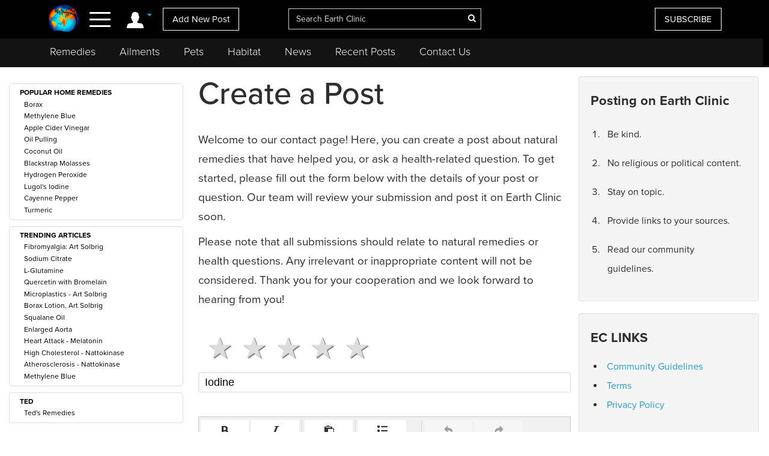

--- FILE ---
content_type: text/html; charset=UTF-8
request_url: https://www.earthclinic.com/contactus.html?action=Feedback&pid=164&subject=Iodine
body_size: 19579
content:
<!DOCTYPE html>
<html dir="ltr">
<head>
<title>Contact Earth Clinic or Submit a New Post</title>
<meta name="description" content="Submit a Post on Earth Clinic or Contact Us."/>

<meta http-equiv="content-language" content="en-us">
<meta property="fb:app_id" content="906963872753645" />
<link href="/assets/images/774605510e7c65f6e12950ca622549ae_favicon.ico" rel="icon" type="image/x-icon" />
<script>var themeHasJQuery = !!window.jQuery;</script>
<script type="text/javascript" src="/assets/js/jquery.js?1.0.989"></script>
<script>window._$ = jQuery.noConflict(themeHasJQuery);</script>
<meta name="viewport" content="width=device-width, initial-scale=1.0">
<link rel="stylesheet" href="/assets/css/bootstrap.min.css?1.0.989" media="screen" />
<script type="text/javascript" src="/assets/js/bootstrap.min.js?1.0.989"></script>
<!--[if lte IE 9]>
<link rel="stylesheet" href="/assets/css/layout.ie.css?1.0.989">
<script src="/assets/js/layout.ie.js?1.0.989"></script>
<![endif]-->
<link class="" href='//fonts.googleapis.com/css?family=Droid+Sans:regular,700|Open+Sans:300,300italic,regular,italic,600,600italic,700,700italic,800,800italic&subset=latin' rel='stylesheet' type='text/css'>
<link rel="stylesheet" href="https://www.earthclinic.com/assets/css/style.min.css?1.68">
<script type="text/javascript" src="/assets/js/layout.core.js"></script>
<script src="/assets/js/CloudZoom.js?1.0.989"></script>
<script src="/assets/js/script.js?1.1.013"></script>
<script src="/assets/js/header-scripts.js?1.22"></script>
<meta charset="utf-8">
<link rel="stylesheet" href="https://cdnjs.cloudflare.com/ajax/libs/font-awesome/4.5.0/css/font-awesome.min.css">
<script src="https://ajax.googleapis.com/ajax/libs/jqueryui/1.10.3/jquery-ui.min.js"></script>
 <link rel="stylesheet" href="/assets/css/jquery-ui.css">
<link rel="stylesheet" href="https://use.typekit.net/tqx2qhs.css">
<!-- Google tag (gtag.js) -->
<script async src="https://www.googletagmanager.com/gtag/js?id=G-W1LY7SLR5V"></script>
<script>
  window.dataLayer = window.dataLayer || [];
  function gtag(){dataLayer.push(arguments);}
  gtag('js', new Date());

  gtag('config', 'G-W1LY7SLR5V');
</script>
<script type="text/javascript">

  var _gaq = _gaq || [];
  _gaq.push(['_setAccount', 'UA-257479-3']);
  _gaq.push(['_trackPageview']);

  (function() {
    var ga = document.createElement('script'); ga.type = 'text/javascript'; ga.async = true;
    ga.src = ('https:' == document.location.protocol ? 'https://ssl' : 'http://www') + '.google-analytics.com/ga.js';
    var s = document.getElementsByTagName('script')[0]; s.parentNode.insertBefore(ga, s);
  })();

</script>
<script>
function goin(user,pass)
{
	xmlHttp=GetXmlHttpObject2()
	if (xmlHttp==null)
	{
		alert ("Browser does not support HTTP Request")
		return
	}
	var url="https://www.earthclinic.com/signin-process.php";

	xmlHttp.onreadystatechange=stateChanged2	
	xmlHttp.open("POST",url,true);
	xmlHttp.setRequestHeader("Content-type","application/x-www-form-urlencoded");
	xmlHttp.send("sub1=sub1&email="+user+"&pass="+pass);	
}
function stateChanged2()
{
	if (xmlHttp.readyState==4 || xmlHttp.readyState=="complete")
	{
		document.getElementById("signintitle").innerHTML=xmlHttp.responseText; if(xmlHttp.responseText.search("Welcome")==0){ location.reload(); };
	}
}
function GetXmlHttpObject2()
{
	var xmlHttp=null;
	try
	{
		// Firefox, Opera 8.0+, Safari
		xmlHttp=new XMLHttpRequest();
	}
	catch (e)
	{
		//Internet Explorer
		try
		{
			xmlHttp=new ActiveXObject("Msxml2.XMLHTTP");
		}
		catch (e)
		{
			xmlHttp=new ActiveXObject("Microsoft.XMLHTTP");
		}
	}
	return xmlHttp;

   }
</script>
<script async src="https://pagead2.googlesyndication.com/pagead/js/adsbygoogle.js"></script>
<script>
     (adsbygoogle = window.adsbygoogle || []).push({
          google_ad_client: "ca-pub-2476760853251960"
     });
</script>
<!-- newsletter -->
<script id="mcjs">//!function(c,h,i,m,p){m=c.createElement(h),p=c.getElementsByTagName(h)[0],m.async=1,m.src=i,p.parentNode.insertBefore(m,p)}(document,"script","https://chimpstatic.com/mcjs-connected/js/users/4ee430e801c7be0ca62527784/a6101fe91f73a6d0aee46af29.js");</script>
<!-- Clarity tracking code bsfc6qfrze -->
<script type="text/javascript">
    (function(c,l,a,r,i,t,y){
        c[a]=c[a]||function(){(c[a].q=c[a].q||[]).push(arguments)};
        t=l.createElement(r);t.async=1;t.src="https://www.clarity.ms/tag/"+i;
        y=l.getElementsByTagName(r)[0];y.parentNode.insertBefore(t,y);
    })(window, document, "clarity", "script", "57gnws3pak");
</script>
<style>
@media print {
  header {
    display:none;
  }
  .has-sticky-left {
    display:none !important;
  }
}
</style>

<script src="/assets/js/tinymce/tinymce.min.js"></script>
<script type="text/javascript">
tinymce.init(
	{
	mode: "exact",
	elements: "comments",
		plugins: ["paste advlist link preview pagebreak autoresize"	],
	plugins:["placeholder"],
	browser_spellcheck: true,
	contextmenu: false,
	toolbar1: "bold italic | paste pastetext | bullist | link unlink | spellchecker | preview | undo redo",
	menubar: false,
	statusbar: false
	}
);
</script>
<!--/TinyMCE -->
<script>
function framefont() {
	var frame = document.getElementById("comments_ifr");
	var content = (frame.contentDocument || frame.contentWindow);
	content.body.style.fontSize = "17px";
}
</script>
<link rel="stylesheet" href="/assets/css/contact.css?var=1.17">
<script>
    function validateEmail(email) 
        {
            var re = /\S+@\S+\.\S+/;
            return re.test(email);
        }
</script>
</head>
<body class="bd-body-7  bootstrap bd-pagebackground bd-margins">
<div class="canvas" canvas="container">
<!-- start canvas -->

<header class=" bd-headerarea-1 bd-margins">
  <meta charset="ibm866">
  <section class=" bd-section-11 hidden-xsnone bd-page-width bd-tagstyles " id="section11" data-section-title="Natural Remedies">
    <div class="bd-container-inner clearfix">
      <div class=" bd-layoutcontainer-16 bd-columns bd-no-margins">
        <div class="bd-container-inner">
          <div class="container-fluid">
            <div class="row 

 bd-row-flex 

 bd-row-align-middle">
              <div class=" bd-columnwrapper-45 
 col-lg-4
 col-md-4
 col-sm-4
 col-xs-3">
                <div class="hidden-xs">
                                    <div class="bd-layoutcolumn-45 bd-no-margins bd-column" >
                    <div class="bd-vertical-align-wrapper" style="text-align:center;"><a class=" bd-logo-4" href="/" title="Natural Home Remedies Earth Clinic"> <img class="bd-imagestyles ec-logo" src="https://www.earthclinic.com/assets/images/ec-icon-logo.png" alt="Holistic Health and Alternative Medicine - Earth Clinic" > </a></div>
                  </div>
                                  </div>
                <div class="bd-layoutcolumn-45 bd-column">
                  <div class="">
                                        <div class="bd-container-inner bd-content-element hidden-xs">
                                            <span class="account-login">
                      <div class="margin-bottom">
                        <div class="btn-group"> <a class="btn dropdown-toggle" data-toggle="dropdown" href="#" aria-expanded="false"><img src="https://www.earthclinic.com/assets/imgs/member-icon.svg" alt="Member Menu"> <span class="fa fa-caret-down" style="font-size: 13px;position: relative;top: -10px;" title="Toggle dropdown menu"></span> </a>
                          <ul class="dropdown-menu" style="border-radius:0px;">
                            <li style="text-align:center;">
                              <input type="reset" class="bd-linkbutton-4 bd-button-39 bd-content-element" onClick="opensigninpopup();" value="Sign in">
                            </li>
                            <li><a href="/register.html"><i class="fa fa-user-plus fa-fw"></i> I want to <span class="underline">signup</span></a></li>
                            <li><a href="https://www.earthclinic.com/contactus.html"><i class="fa fa-pencil fa-fw"></i> <span class="">Add New Post</span></a></li>
                            <li><a href="https://www.earthclinic.com/mailchimp-form.php"><i class="fa fa-newspaper-o fa-fw"></i> <span class="">Subscribe</span></a></li>
                            <li><a href="https://www.paypal.com/cgi-bin/webscr?cmd=_s-xclick&hosted_button_id=YGUH6PSZDDLA6&source=url" target="_blank"><i class="fa fa-heart-o fa-fw"></i> <span class="">Support Us</span></a></li>
                          </ul>
                        </div>
                      </div>
                      </span>
                                            </span> </div>
                    <nav> <span class="navbar-toggler-icon">
                      <div id="nav-icon4"> <span></span> <span></span> <span><!--<div class="menubtn">MENU</div>--></span> </div>
                      </span> </nav>
                    <script>
jQuery(function(){
    jQuery('.btn-group').hover(function() {
        jQuery(this).addClass('open');
    },
    function() {
        jQuery(this).removeClass('open');
    });
});

jQuery(document).ready(function(){
    jQuery('#nav-icon4').click(function () {
      if ( jQuery( "#navbarToggleExternalContent" ).first().is( ":hidden" ) ) {
        jQuery( "#navbarToggleExternalContent" ).show();
      } else {
        jQuery( "#navbarToggleExternalContent" ).hide();
      }
    });

	jQuery('#nav-icon4').click(function(){
		jQuery(this).toggleClass('open');
		jQuery("body").toggleClass('posfixed');
	});

});</script> 
                  </div>
                  <div class="bd-layoutcolumn-45">
                    <div class="header-link"> 
                      <a href="/contactus.html" class="hidden-xs bd-button-21 bd-content-element">Add New Post</a> </div>
                  </div>
                </div>
              </div>
              <div class=" bd-columnwrapper-52 
 col-lg-4
 col-md-4
 col-sm-4
 col-xs-6">
                <div class="bd-layoutcolumn-52 bd-background-width  bd-column" >
                  <div class="bd-vertical-align-wrapper">
                    <form action="https://www.earthclinic.com/search.php" method="get" id="cse-search-box" class=" bd-search-4 form-inline hidden-xs" name="ecsearchwg">
                                          <input type="hidden" name="cx" value="partner-pub-2476760853251960:il5bssxjneo" />
                      <input type="hidden" name="cof" value="FORID:10" />
                      <input type="hidden" name="ie" value="ISO-8859-1" />
                      <div class="bd-container-inner">
                        <div class="bd-search-wrapper">
                          <input type="text" autocomplete="off" class=" bd-bootstrapinput-6 form-control input-lg" name="q" value="" placeholder="Search Earth Clinic" id="headersearch" style="padding-right: 30px;max-width: 321px;" />
                          <input type="hidden" name="sa" />
                                                    <a href="#" class="" link-disable="true" ><i class="fa fa-search" aria-hidden="true" style="margin-left: -30px; color:#fff;"></i></a>
                                                  </div>
                      </div>
                    </form>
                    <img class="bd-imagestyles ec-logo hidden-sm  hidden-md  hidden-lg" src="https://www.earthclinic.com/assets/images/earthclinic-logo.png" alt="Holistic Health and Alternative Medicine - Earth Clinic" > </div>
                </div>
              </div>
              
              <div class=" bd-columnwrapper-49 
		col-lg-4 
		col-md-4 
		col-sm-3
		col-xs-3" style="padding-right: 0;">
                <div class="bd-layoutcolumn-49 bd-column" >
                                    <div class="bd-vertical-align-wrapper">
                    <div class="hidden-xs hidden-sm"> <a href="https://www.earthclinic.com/mailchimp-form.php" class=" bd-button-21 bd-content-element" target="_blank" data-toggle="tooltip" title="Join Earth Clinic subscribers list for Articles, Top Post of the Week and Special Offers of authentic products from around the world!">SUBSCRIBE</a>
                                          </div>
                                        <div class="bd-container-inner bd-content-element hidden-md hidden-sm  hidden-lg">
                                            <div class="margin-bottom">
                        <div class="btn-group dropleft"> <a class="btn dropdown-toggle" data-toggle="dropdown" href="#" aria-expanded="false" style="padding:0;background:none;border:none;font-size:24px;"><img src="https://www.earthclinic.com/assets/imgs/member-icon.svg" alt="Member Menu"> <span class="fa fa-caret-down" style="font-size: 13px;position: relative;top: -10px;" title="Toggle dropdown menu"></span> </a>
                          <ul class="dropdown-menu dropdown-menu-right" style="border-radius:0px;">
                            <li style="text-align:center;">
                              <input type="reset" class="bd-linkbutton-4 bd-button-39 bd-content-element" onClick="opensigninpopup();" value="Sign in">
                            </li>
                            <li><a href="/register.html"><i class="fa fa-user-plus fa-fw"></i> I want to <span class="underline">signup</span></a></li>
                            <li><a href="https://www.earthclinic.com/contactus.html"><i class="fa fa-pencil fa-fw"></i> <span class="">Add New Post</span></a></li>
                            <li><a href="https://www.earthclinic.com/mailchimp-form.php"><i class="fa fa-newspaper-o fa-fw"></i> <span class="">Subscribe</span></a></li>
                          </ul>
                        </div>
                      </div>
                                          </div>
                  </div>
                </div>
              </div>
            </div>
          </div>
        </div>
      </div>
    </div>
  </section>
  <section class=" bd-section-17 hidden-xs bd-page-width bd-tagstyles" id="section17" style="top:64px;position:fixed;background-color:#131313;    z-index: 999;width: 100%;">
    <div class="bd-container-inner bd-margins clearfix">
      <div class=" bd-layoutcontainer-20 bd-columns bd-no-margins">
        <div class="bd-container-inner">
          <div class="container-fluid" style="margin-left:0;">
            <div class="row ">
              <div class="bd-columnwrapper-54 col-lg-12 col-md-12 col-sm-12" style="background-color:#131313;">
                <div class="bd-layoutcolumn-54 bd-column">
                  <div class="bd-vertical-align-wrapper">
                    <nav class=" bd-hmenu-6" data-responsive-menu="true" data-responsive-levels="expand on click">
                      <div class="navbar-collapse collapse">
                        <div class=" bd-horizontalmenu-3 clearfix">
                          <div class="bd-container-inner">
                            <ul class=" bd-menu-5 nav nav-pills navbar-left">
                              <li class=" bd-menuitem-20 
 bd-submenu-icon-only"> <a title="Remedies" href="https://www.earthclinic.com/remedies-all-natural.html" onClick="window.location.href = '/remedies-all-natural.html';">Remedies</a>
                                <div class="bd-menu-6-popup">
                                  <ul class=" bd-menu-6">
                                    <li class=" bd-menuitem-21"> <a title="Natural Remedies" href="https://www.earthclinic.com/remedies-all-natural.html">All Remedies</a> </li>
                                    <li class=" bd-menuitem-21"> <a title="Ted" href="http://ted.earthclinic.com/">Ted's Remedies</a> </li>
                                  </ul>
                                </div>
                              </li>
                              <li class=" bd-menuitem-20 
 bd-submenu-icon-only"> <a title="Ailments" href="https://www.earthclinic.com/ailments.html" onClick="window.location.href = '/ailments.html';">Ailments</a> </li>
                              <li class=" bd-menuitem-20 bd-submenu-icon-only"> <a title="Pets" href="https://www.earthclinic.com/pets.html" onClick="window.location.href = '/pets.html';">Pets</a>
                                <div class="bd-menu-6-popup">
                                  <ul class=" bd-menu-6">
                                    <li class=" bd-menuitem-21"> <a title="Remedies for Pets" href="https://www.earthclinic.com/pets.html" target="_blank">Pet Ailments</a> </li>
                                    <li class=" bd-menuitem-21"> <a title="Pet Remedies" href="https://www.earthclinic.com/pet-remedies.php" >Pet Remedies</a> </li>
                                  </ul>
                                </div>
                              </li>
                              <li class=" bd-menuitem-20 bd-submenu-icon-only"> <a title="Pets" href="https://habitat.earthclinic.com" onClick="window.location.href = 'https://habitat.earthclinic.com';">Habitat</a>
                                <div class="bd-menu-6-popup">
                                  <ul class=" bd-menu-6">
                                    <li class=" bd-menuitem-21"> <a title="Remedies for Pets" href="https://habitat.earthclinic.com/animals/" target="_blank">Animals</a> </li>
                                    <li class=" bd-menuitem-21"> <a title="Remedies for Pets" href="https://habitat.earthclinic.com/birds/" target="_blank">Birds</a> </li>
                                    <li class=" bd-menuitem-21"> <a title="Remedies for Pets" href="https://habitat.earthclinic.com/insects/" target="_blank">Insects</a> </li>
                                    <li class=" bd-menuitem-21"> <a title="Remedies for Pets" href="https://habitat.earthclinic.com/plants/" target="_blank">Plants</a> </li>
                                    <li class=" bd-menuitem-21"> <a title="Remedies for Pets" href="https://habitat.earthclinic.com/marine-life/" target="_blank">Marine Life</a> </li>
                                  </ul>
                                </div>
                              </li>
                              <li class=" bd-menuitem-20 
 bd-submenu-icon-only"> <a title="News" href="https://www.earthclinic.com/news.html" onClick="window.location.href = '/news.html';">News</a> </li>
                              <li class=" bd-menuitem-20 
 bd-submenu-icon-only"> <a title="Recent Posts" href="https://www.earthclinic.com/latest_posts.html" onClick="window.location.href = '/latest_posts.html';">Recent Posts</a> </li>
                              <li class=" bd-menuitem-20 
 bd-submenu-icon-only"> <a title="Contact Us" href="https://www.earthclinic.com/contactus.html" onClick="window.location.href = '/contactus.html';">Contact Us</a> </li>
                            </ul>
                          </div>
                        </div>
                      </div>
                    </nav>
                  </div>
                </div>
              </div>
            </div>
          </div>
        </div>
      </div>
    </div>
  </section>
</header>
<div class="navoverlay" id="navbarToggleExternalContent" style="display:none;"> 
  
  <!-- Links -->
  
  <ul class="row">
    <form action="https://www.earthclinic.com/search.php" method="get" id="cse-search-box" class="bd-search-4-xs form-inline " name="ecsearchwg">
          <input type="hidden" name="cx" value="partner-pub-2476760853251960:il5bssxjneo" />
      <input type="hidden" name="cof" value="FORID:10" />
      <input type="hidden" name="ie" value="ISO-8859-1" />
      <div class="bd-container-inner">
        <div class="bd-search-wrapper">
          <input type="text" class=" bd-bootstrapinput-6 form-control input-sm" name="q" value="" placeholder="Search" id="headersearch-sm" />
          <input type="hidden" name="sa" />
        </div>
      </div>
    </form>
    <li class="

		col-lg-5 

		col-md-4 

		col-sm-12

		hidden-xs hidden-md hidden-sm hidden-lg">
      <ul>
        <li class="dropdown-header menutitle">
          <h3>Menu</h3>
        </li>
        <li><a href="https://www.earthclinic.com/remedies-all-natural.html">Home Remedies A-Z</a></li>
        <li><a href="https://www.earthclinic.com/contactus.html">Add New Post</a></li>
        <li><a href="https://www.earthclinic.com/latest_posts.html">Latest Posts</a></li>
        <li><a href="http://eepurl.com/SJgYf" target="_blank">Newsletter</a></li>
        <li><a href="https://www.youtube.com/c/earthclinic" target="_blank">Videos</a></li>
        <li><a href="https://ted.earthclinic.com">Ted's Archive</a></li>
      </ul>
    </li>
    <li class="
		col-lg-5 
		col-md-4 
		col-sm-12">
      <ul>
                <li>
          <input type="reset" class="bd-linkbutton-4 bd-button-39 bd-content-element" onClick="opensigninpopup();" value="Sign in" style="max-width:200px;">
        </li>
        <li><a href="/register.html"><i class="fa fa-user-plus fa-fw"></i> Signup</a></li>
                <hr>
        <li><a href="https://www.earthclinic.com/ailments.html"><i class="fa fa-medkit" style="color: #ffe000;"></i>&nbsp Ailments </a></li>
        <li><a href="https://www.earthclinic.com/latest_posts.html"><i class="fa fa-clock-o" ></i>&nbsp Recent Posts </a></li>
        <li><a href="https://www.earthclinic.com/contactus.html"><i class="fa fa-pencil fa-fw" ></i>&nbsp Submit a Post </a></li>
        <hr>
        <li><a href="https://www.earthclinic.com/remedies-all-natural.html" data-toggle="tooltip" title="REMEDIES, HERBS, VITAMINS, MINERALS, AND SUPPLEMENTS"><i class="fa fa-leaf" style="color: #1cd232;"></i>&nbsp Remedies & More</a></li>
        <li><a href="https://www.earthclinic.com/cures/coronavirus.html "><i class="fa fa-stethoscope"></i>&nbsp COVID-19 Remedies</a></li>
        <li><a href="https://www.earthclinic.com/children.html" ><i class="fa fa-child" ></i>&nbsp Children's Remedies</a></li>
        <li><a href="https://www.earthclinic.com/beauty.html" ><i class="fa fa-diamond" ></i>&nbsp Beauty Remedies</a></li>
        <li><a href="https://ted.earthclinic.com/" ><i class="fa fa-male" ></i>&nbsp Ted's Archive</a></li>
        <li class="dropdown-header pets-title"><br>
          <h3><i class="fa fa-paw" aria-hidden="true"></i> Pets</h3>
        </li>
        <li><a href="https://www.earthclinic.com/latest_petposts.html">Latest Pet Posts</a></li>
        <li><a href="https://www.earthclinic.com/pets.html">Pet Ailments</a></li>
        <li><a href="https://www.earthclinic.com/pet-remedies.php">Pet Remedies</a></li
    >
        <hr>
        <li><a href="https://answers.earthclinic.com/" ><i class="fa fa-question-circle" ></i>&nbsp QA</a></li>
        <li><a href="https://www.earthclinic.com/donations.html" ><i class="fa fa-heart" style="color:#ff6767;"></i>&nbsp Support Us</a></li>
        <div style="margin:15px 0px;"> <a href="https://www.facebook.com/pages/Earth-Clinic/60803892726" class="ui-link"><img src="/assets/imgs/fb-icon.svg" alt="Facebook" class="footer-icon"></a> <a href="https://twitter.com/Earth_Clinic" class="ui-link"><img src="/assets/imgs/tw-icon.svg" alt="Twitter" class="footer-icon"></a> <a href="https://www.pinterest.com/earthclinic/" data-ajax="false" class="ui-link"><img src="/assets/imgs/pin-icon.svg" alt="Pintrest" class="footer-icon"></a> <a href="https://www.youtube.com/channel/UCP1FU3oLwAMRVfr9HaAg-fw" data-ajax="false" class="ui-link"><img src="/assets/imgs/youtube-icon.svg" alt="Youtube" class="footer-icon"></a> <a href="https://www.instagram.com/earthclinicofficial/" class="ui-link" target="_blank"><img src="/assets/imgs/inst-icon.svg" alt="Instagram" class="footer-icon"></a> </div>
        <li><a href="http://eepurl.com/SJgYf">Newsletter</a></li>
        <li><a href="https://www.youtube.com/c/earthclinic">Videos</a></li>
        <li><a href="https://www.earthclinic.com/earth-clinic-books.html">Books</a></li>
        <hr>
        <li><a href="/about.html">Who We Are</a></li>
        <li><a href="/copyright.html">Reprints and Permissions</a></li>
        <li><a href="https://ted.earthclinic.com">Ted's Archive</a></li>
      </ul>
    </li>
    <li class="

		col-lg-7 

		col-md-8 

		col-sm-12">
      <ul class="healthtopics">
        <li class="dropdown-header healthtopicstitle">
          <h3>Health Ailments</h3>
        </li>
        <li><a href="https://www.earthclinic.com/ailments.html">All Conditions A-Z</a></li>
        <li><a href="https://www.earthclinic.com/cures/acid_reflux.html">Acid Reflux</a></li>
        <li><a href="https://www.earthclinic.com/cures/adhd.html">ADHD</a></li>
        <li><a href="https://www.earthclinic.com/cures/allergies.html">Allergies</a></li>
        <li><a href="https://www.earthclinic.com/cures/alzheimers-disease-dementia-treatment.html">Alzheimer's | Dementia</a></li>
        <li><a href="https://www.earthclinic.com/remedies/borax.html">Borax</a></li>
        <li><a href="https://www.earthclinic.com/cures/cancer.html">Cancer</a></li>
        <li><a href="https://www.earthclinic.com/cures/chronic-pain-syndrome.html">Chronic Pain</a></li>
        <li><a href="https://www.earthclinic.com/cures/flu.html">Colds and Flu</a></li>
        <li><a href="https://www.earthclinic.com/cures/copd-treatment-chronic-obstructive-pulmonary-disease.html">COPD</a></li>
        <li><a href="https://www.earthclinic.com/cures/coronavirus.html">Coronavirus</a></li>
        <li><a href="https://www.earthclinic.com/cures/crohns-disease.html">Crohn's Disease</a></li>
        <li><a href="https://www.earthclinic.com/cures/depression.html">Depression</a></li>
        <li><a href="https://www.earthclinic.com/cures/fibromyalgia.html">Fibromyalgia</a></li>
        <li><a href="https://www.earthclinic.com/cures/erectile-dysfunction.html">Erectile Dysfunction</a></li>
        <li><a href="https://www.earthclinic.com/cures/heart-disease-prevention.html">Heart Disease</a></li>
        <li><a href="https://www.earthclinic.com/cures/cholesterol.html">High Cholesterol</a></li>
        <li><a href="https://www.earthclinic.com/cures/ibs-irritable-bowel-syndrome.html">IBS</a></li>
        <li><a href="https://www.earthclinic.com/cures/pulmonary-fibrosis-lung-disease-remedies.html">IPF</a></li>
        <li><a href="https://www.earthclinic.com/cures/menopause.html">Menopause</a></li>
        <li><a href="https://www.earthclinic.com/cures/osteoarthritis.html">Osteoarthritis</a></li>
        <li><a href="https://www.earthclinic.com/cures/psoriasis.html">Psoriasis</a></li>
        <li><a href="https://www.earthclinic.com/cures/sinus_infection.html">Sinus Infections</a></li>
        <li><a href="https://www.earthclinic.com/cures/diabetes-type-ii-treatment.html">Type II Diabetes</a></li>
      </ul>
    </li>
  </ul>
</div>
<div class=" bd-stretchtobottom-2 bd-stretch-to-bottom" data-control-selector=".bd-content-12">
  <div class=" bd-content-12 bd-page-width   bd-margins">
    <div class=" bd-htmlcontent-9 bd-margins" 
 data-page-id="page.34">
      <section class=" bd-section-4 bd-page-width bd-tagstyles " id="section4" data-section-title="PostsPageContainer">
      <div class="bd-container-inner bd-margins clearfix">
        <div class=" bd-layoutcontainer-22 bd-columns bd-no-margins">
          <div class="bd-container-inner">
            <div class="container-fluid">
              <div class="row 
 bd-row-flex 
 bd-row-align-top">
                <div class=" bd-columnwrapper-82 has-sticky-left col-lg-3 col-md-12 col-sm-12">
                  <div class="bd-layoutcolumn-82 bd-column" >
                    <div class="bd-vertical-align-wrapper">
                      <div class=" bd-customhtml-37 bd-tagstyles bd-custom-bulletlist bd-no-margins">
                        <div class="bd-container-inner bd-content-element">
                          </ul></ul>
<br>
<ul id="left-menu-ul-border" style="padding:0;margin:10px 0;">
<li><strong>POPULAR HOME REMEDIES</strong></li>
<ul id="popular">
<li id="lited" style=""><a data-toggle="tooltip" title="The Powerful Health Benefits of Borax: Natural Remedy for Wellness" href="/remedies/borax.html">Borax</a></li><li id="lited" style=""><a data-toggle="tooltip" title="Methylene Blue: Benefits, Uses, Dosage, Risks & FAQ" href="/remedies/methylene-blue.html">Methylene Blue</a></li><li id="lited" style=""><a data-toggle="tooltip" title="Apple Cider Vinegar (ACV): 9 Top Uses & Health Benefits" href="/remedies/acvinegar.html">Apple Cider Vinegar</a></li><li id="lited" style=""><a data-toggle="tooltip" title="Oil Pulling: Unlock Natural Oral Health & Detox Benefits" href="/remedies/oil_pulling.html">Oil Pulling</a></li><li id="lited" style=""><a data-toggle="tooltip" title="Coconut Oil Benefits, Side Effects and Reviews " href="/remedies/coconut_oil.html">Coconut Oil</a></li><li id="lited" style=""><a data-toggle="tooltip" title="Blackstrap Molasses Benefits for Anemia, Fibroids, Arthritis & More" href="/remedies/molasses.html">Blackstrap Molasses</a></li><li id="lited" style=""><a data-toggle="tooltip" title="Hydrogen Peroxide Therapy: Uses, Benefits & Safety" href="/remedies/hydrogen_peroxide.html">Hydrogen Peroxide</a></li><li id="lited" style=""><a data-toggle="tooltip" title="Lugol’s Iodine: Health Benefits, Uses, and Dosage" href="/remedies/lugols-iodine-supplements.html">Lugol's Iodine</a></li><li id="lited" style=""><a data-toggle="tooltip" title="Cayenne Pepper Health: Immune Boost, Pain Relief, and More" href="/remedies/cayenne.html">Cayenne Pepper</a></li><li id="lited" style=""><a data-toggle="tooltip" title="Turmeric Benefits: Health Uses & Anti-Inflammatory Properties" href="/remedies/turmeric.html">Turmeric</a></li></ul></ul>
<ul id="left-menu-ul-border" style="padding:0;margin:0;margin-bottom: 10px;">
<li><strong>TRENDING ARTICLES</strong></li>
<ul id="popular">
<li id="lited" style=""><a data-toggle="tooltip" title="Fibromyalgia: 5-Supplement Regimen With Synergy" href="/cures/fibromyalgia-5-supplement-regimen-synergy.html">Fibromyalgia: Art Solbrig</a></li><li id="lited" style=""><a data-toggle="tooltip" title="Sodium Citrate Benefits, Uses & Safety (Kidney Stones, pH)" href="/remedies/sodium-citrate.html">Sodium Citrate</a></li><li id="lited" style=""><a data-toggle="tooltip" title="L-Glutamine Health Benefits: Gut, Brain, Cravings & Recovery" href="/supplements/l-glutamine.html">L-Glutamine</a></li><li id="lited" style=""><a data-toggle="tooltip" title="Quercetin with Bromelain: Benefits for Allergies & Sinus" href="/supplements/quercetin-with-bromelain.html">Quercetin with Bromelain</a></li><li id="lited" style=""><a data-toggle="tooltip" title="Microplastics and Melatonin" href="/cures/microplastics-and-melatonin.html">Microplastics - Art Solbrig</a></li><li id="lited" style=""><a data-toggle="tooltip" title="Borax Lotion for Arthritis Relief – Easy DIY Remedy" href="/remedies/borax-lotion.html">Borax Lotion, Art Solbrig</a></li><li id="lited" style=""><a data-toggle="tooltip" title="Squalane Benefits for All Skin Types | Skincare Oil" href="/beauty/squalane-skincare-benefits.html">Squalane Oil</a></li><li id="lited" style=""><a data-toggle="tooltip" title="Natural Remedies for Enlarged Aorta & Aortic Aneurysm" href="/cures/enlarged-aorta-aortic-aneurysm.html">Enlarged Aorta</a></li><li id="lited" style=""><a data-toggle="tooltip" title="Melatonin for Heart Attack and Stroke: Health Benefits and Studies" href="/cures/melatonin-heart-attack-stroke-benefits.html">Heart Attack - Melatonin</a></li><li id="lited" style=""><a data-toggle="tooltip" title="Nattokinase's Role in Effectively Treating High Cholesterol" href="/cures/nattokinase-benefits-high-cholesterol-treatment.html">High Cholesterol - Nattokinase</a></li><li id="lited" style=""><a data-toggle="tooltip" title="High-Dose Nattokinase: A Game-Changer for Atherosclerosis" href="/cures/high-dose-nattokinase-for-atherosclerosis.html">Atherosclerosis - Nattokinase</a></li><li id="lited" style=""><a data-toggle="tooltip" title="Methylene Blue: Benefits, Uses, Dosage, Risks & FAQ" href="/remedies/methylene-blue.html">Methylene Blue</a></li></ul></ul>
<ul id="left-menu-ul-border" style="padding:0;margin:0;margin-bottom: 10px;">
<li><strong>TED</strong></li>
<ul id="ted">
<li id="lited" style=""><a href="https://ted.earthclinic.com/ailments.html">Ted's Remedies</a></li>
</ul></ul>
</li>
<hr id="menu-link-left-mark">
<span class="follow-scroll-left" style="position:relative;top: 115px;">
<a class="left-nav-push-btn" data-toggle="offcanvas" data-recalc="false" data-target=".navmenu" data-canvas=".canvas" href="#" onclick="return false;"></a>
<div id="spwidget" class="social-proof-widget">
    <div class="social-proof-header">
        <span class="social-proof-title">What’s New</span>
        <div class="social-proof-controls">
            <button class="icon-button" id="prevIcon" title="Previous">
                <i class="fa fa-chevron-left"></i>
            </button>
            <button class="icon-button" id="pauseResumeIcon" title="Pause">
                <i class="fa fa-pause"></i>
            </button>
            <button class="icon-button" id="nextIcon" title="Next">
                <i class="fa fa-chevron-right"></i>
            </button>
        </div>
    </div>
    <ul id="socialProofList" class="social-proof-list"></ul>
</div>


<style>
#spwidget{max-width:100%;height:253px;background:#f1f1f1;overflow:hidden;font-family:Poppins,sans-serif;transition:transform .3s,opacity .3s;display:flex;flex-direction:column;}#spwidget .social-proof-header{display:flex;justify-content:space-between;align-items:center;padding:10px 16px;color:#000;font-size:18px;font-weight:600;border-bottom:1px solid #000}#spwidget .social-proof-controls{display:flex;gap:8px}#spwidget .icon-button{background:0 0;border:none;color:#000;font-size:14px;cursor:pointer;transition:transform .2s,opacity .2s;padding:0 8px}#spwidget .icon-button:hover{transform:scale(1.2);opacity:.8}#spwidget .social-proof-list{list-style:none;margin:0;padding:0;height:calc(100% - 58px);overflow-y:auto;display:flex;flex-direction:column}#spwidget .social-proof-item{display:flex;align-items:center;gap:12px;padding:16px;border-bottom:1px solid #eaeaea;animation:.8s ease-in-out fadeSlideIn}#spwidget .social-proof-item:last-child{border-bottom:none}#spwidget .social-proof-avatar{min-width:40px;height:40px;border-radius:50%;background:#ccc;overflow:hidden;display:flex;justify-content:center;align-items:center;font-size:14px;font-weight:700;color:#fff;margin-top:0;align-self:flex-start}#spwidget .social-proof-text{font-size:14px;color:#333;line-height:1.4;word-wrap:break-word}#spwidget .social-proof-list::-webkit-scrollbar{width:8px}#spwidget .social-proof-list::-webkit-scrollbar-thumb{background:#0056d2;border-radius:8px;border:2px solid #f7f9fc}#spwidget .social-proof-list::-webkit-scrollbar-thumb:hover{background:#003f99}#spwidget .social-proof-list::-webkit-scrollbar-track{background:#eaeaea;border-radius:8px}#spwidget .read-more{color:#0056d2;text-decoration:none;font-weight:700;cursor:pointer}#spwidget .read-more:hover{text-decoration:underline}#spwidget .star-rating{margin:8px 0;display:flex;gap:2px}#spwidget h6{line-height:15px;line-height:normal}@keyframes fadeSlideIn{from{transform:translateY(20px);opacity:0}to{transform:translateY(0);opacity:1}}
</style>
<script>
let currentIndex = 0;
let widgetPaused = localStorage.getItem('widgetPaused') === 'true'; 
let cycleInterval;
let isWidgetVisible = false;
let debounceTimeout = null;

async function spwidgetfetchSocialProofData() {
    try {
        const response = await fetch('https://www.earthclinic.com/whats-new.php');
        if (!response.ok) throw new Error('Failed to fetch social proof data');
        const data = await response.json();

        // Normalize last index if available
        if (localStorage.getItem('lastMessageIndex') !== null) {
            const savedIndex = parseInt(localStorage.getItem('lastMessageIndex'), 10);
            currentIndex = savedIndex >= 0 && savedIndex < data.length ? savedIndex : 0;
        } else {
            currentIndex = 1;
        }

        // Show the paused or cycling data
        if (widgetPaused) {
            spwidgetDisplayMessage(data[(currentIndex - 1 + data.length) % data.length]);
        } else {
            spwidgetCycleItems(data);
        }

        document.getElementById('nextIcon').addEventListener('click', () => {
            if (debounceTimeout) return; // Prevent double-triggering
        
            debounceTimeout = setTimeout(() => {
                debounceTimeout = null;
            }, 300);
        
            widgetPaused = true;
            clearInterval(cycleInterval);
            currentIndex = (currentIndex + 1) % data.length;
            localStorage.setItem('lastMessageIndex', currentIndex);
        
            spwidgetUpdatePauseResumeIcon(true);
            spwidgetDisplayMessage(data[currentIndex]);
        });
        
        document.getElementById('prevIcon').addEventListener('click', () => {
            if (debounceTimeout) return; // Prevent double-triggering
            debounceTimeout = setTimeout(() => {
                debounceTimeout = null;
            }, 300);
            widgetPaused = true;
            clearInterval(cycleInterval);
            currentIndex = (currentIndex - 1 + data.length) % data.length;
            localStorage.setItem('lastMessageIndex', currentIndex);
            spwidgetUpdatePauseResumeIcon(true);
            spwidgetDisplayMessage(data[currentIndex]);
        });


    } catch (error) {
        console.error('Error fetching data:', error.message);
    }
}

function spwidgetCycleItems(items) {
    clearInterval(cycleInterval);

    cycleInterval = setInterval(() => {
        if (!isWidgetVisible || widgetPaused) return;
        spwidgetDisplayMessage(items[currentIndex]);
        currentIndex = (currentIndex + 1) % items.length;
        localStorage.setItem('lastMessageIndex', currentIndex);
    }, 3000); // Adjust interval as needed
}

function spwidgetDisplayMessage(item) {
    const list = document.getElementById('socialProofList');
    list.innerHTML = '';

    const listItem = document.createElement('li');
    listItem.className = 'social-proof-item';

    const cleanFeedbackText = spwidgetRemoveHtmlTags(item.FeedbackText);
    const shortenedText = spwidgetShortenText(cleanFeedbackText, 100, item.url);
    const timeAgo = getTimeAgo(item.FeedbackDateTime);
    const feedbackLink = item.url;
    const feedbackTitle = item.displayTitle;

    const starRating = item.StarRating ? spwidgetGenerateStarRating(item.StarRating) : '';

    listItem.innerHTML = `
        <div class="social-proof-text">
            <small>${timeAgo}<br></small>
            ${spwidgetSanitizeText(item.FeedbackUserName)} from <em>${spwidgetSanitizeText(item.FeedbackUserLocation || 'Unknown')}</em> Posted:
            <p><a href="${feedbackLink}">${feedbackTitle}</a></p>
            ${starRating}
            <span>${shortenedText}</span><br>
        </div>
    `;

    list.appendChild(listItem);
}

function spwidgetGenerateStarRating(rating) {
    const starCount = parseInt(rating, 10);
    let stars = '';
    for (let i = 0; i < starCount; i++) {
        stars += '★';
    }
    return `<div class="star-rating">${stars}</div>`;
}

function spwidgetRemoveHtmlTags(text) {
    const div = document.createElement('div');
    div.innerHTML = text;
    return div.textContent || div.innerText || '';
}

function spwidgetShortenText(text, maxLength, feedbackurl) {
    if (text.length <= maxLength) return spwidgetSanitizeText(text);
    const shortened = text.slice(0, maxLength).trim();
    return `${shortened}... <a href="${feedbackurl}" class="read-more">Read More</a>`;
}

function getTimeAgo(dateString) {
    const feedbackDate = new Date(dateString);
    const now = new Date();
    const secondsAgo = Math.floor((now - feedbackDate) / 1000);

    const intervals = [
        { label: 'year', seconds: 31536000 },
        { label: 'month', seconds: 2592000 },
        { label: 'week', seconds: 604800 },
        { label: 'day', seconds: 86400 },
        { label: 'hour', seconds: 3600 },
        { label: 'minute', seconds: 60 },
        { label: 'second', seconds: 1 },
    ];

    for (const interval of intervals) {
        const count = Math.floor(secondsAgo / interval.seconds);
        if (count > 0) {
            return `${count} ${interval.label}${count !== 1 ? 's' : ''} ago`;
        }
    }
    return 'Just now';
}

function spwidgetSanitizeText(text) {
    const div = document.createElement('div');
    div.textContent = text;
    return div.textContent;
}

function spwidgetUpdatePauseResumeIcon(isPaused) {
    const pauseResumeIcon = document.getElementById('pauseResumeIcon');
    widgetPaused = isPaused;
    localStorage.setItem('widgetPaused', widgetPaused);
    pauseResumeIcon.innerHTML = isPaused ? '<i class="fa fa-play"></i>' : '<i class="fa fa-pause"></i>';
}

function observeWidgetVisibility() {
    const widget = document.getElementById('spwidget');
    const observer = new IntersectionObserver(
        (entries) => {
            entries.forEach((entry) => {
                if (entry.isIntersecting) {
                    isWidgetVisible = true;
                        if (!widgetPaused) {
                            spwidgetfetchSocialProofData();
                        }
                    
                } else {
                    isWidgetVisible = false;
                    clearInterval(cycleInterval);
                }
            });
        },
        { threshold: 0.1 }
    );
    observer.observe(widget);
}

document.addEventListener('DOMContentLoaded', () => {
    widgetPaused = true;
    localStorage.setItem('widgetPaused', widgetPaused);

    const pauseResumeIcon = document.getElementById('pauseResumeIcon');
    pauseResumeIcon.innerHTML = '<i class="fa fa-play"></i>';

    spwidgetfetchSocialProofData();
    observeWidgetVisibility();

    pauseResumeIcon.addEventListener('click', () => {
        widgetPaused = !widgetPaused;
        localStorage.setItem('widgetPaused', widgetPaused);

        pauseResumeIcon.innerHTML = widgetPaused ? '<i class="fa fa-play"></i>' : '<i class="fa fa-pause"></i>';

        if (!widgetPaused) {
            spwidgetfetchSocialProofData();
        } else {
            clearInterval(cycleInterval);
        }
    });
});

document.addEventListener('DOMContentLoaded', () => {
    localStorage.removeItem('lastMessageIndex');
});

document.addEventListener('DOMContentLoaded', function () {
  const socialProofList = document.querySelector('#socialProofList');

  if (socialProofList) {
    socialProofList.addEventListener('click', function (event) {
      const link = event.target.closest('a');
      if (link) {
        gtag('event', 'click', {
          event_category: 'Social Proof Links',
          event_label: link.href,
          value: 1 
        });
      }
    });
  }
});
</script></span>
                        </div>
                      </div>
                    </div>
                  </div>
                </div>
                <div class=" bd-columnwrapper-81 
 col-lg-6
 col-md-7
 col-sm-12" style="margin-top:15px;">
                  <div class="bd-layoutcolumn-81 bd-column" >
                    <div class="bd-vertical-align-wrapper"> 
                      
                      <!-- BOF page main content -->
                      
                                                                                        <h1>Create a Post</h1>
                      <p>Welcome to our contact page! Here, you can create a post about natural remedies that have helped you, or ask a health-related question. To get started, please fill out the form below with the details of your post or question. Our team will review your submission and post it on Earth Clinic soon.</p>
<p>Please note that all submissions should relate to natural remedies or health questions. Any irrelevant or inappropriate content will not be considered. Thank you for your cooperation and we look forward to hearing from you! </p>
                      <div id="contact-area">
                        <form autocomplete="off" action="contactus.php" method="post" name="contact" id="contact" onMouseOver="javascript:framefont();">
                          <div id="form-area" style="line-height:35px;">
                                                    <input type="hidden" name="page" value="Contact Us Page">
                          <input type="hidden" name="pageId" value="164">
                          <input type="hidden" name="postId" value="">
                          <input type="hidden" name="childPostId" value="">
                          <input type="hidden" name="type" value="Feedback">
                          <br>
                          <script>
function loadreviewform(){
  //do nothing
}
jQuery(document).ready(function(){
   //jQuery("#lab5").tooltip();
   jQuery('#lab5').tooltip({'placement':'top'});
   jQuery('#lab4').tooltip({'placement':'top'});
   jQuery('#lab3').tooltip({'placement':'top'});
   jQuery('#lab2').tooltip({'placement':'top'});
   jQuery('#lab1').tooltip({'placement':'top'});

});
</script>
                          <fieldset class="rating">
                            <input onClick="loadreviewform();" type="radio" id="star5" name="rating" value="5"  />
                            <label id="lab5" for="star5" title="I love it"></label>
                            <input type="radio" onClick="loadreviewform();" id="star4" name="rating" value="4"  />
                            <label id="lab4" for="star4" title="I like it"></label>
                            <input type="radio" onClick="loadreviewform();" id="star3" name="rating" value="3"  />
                            <label id="lab3" for="star3" title="It's okay"></label>
                            <input type="radio" onClick="loadreviewform();" id="star2" name="rating" value="2"  />
                            <label id="lab2" for="star2" title="I don't like it"></label>
                            <input type="radio" onClick="loadreviewform();" id="star1" name="rating" value="1"  />
                            <label id="lab1" for="star1" title="I hate it"></label>
                            <div id="ratingname"></div>
                          </fieldset>
                          <div class="rightlinks"><!--<div class="btn btn-default btn-sm" style="background-color:#D9ECFF;">
<div id="direct_upload_hide"><a href="#" onClick="jQuery(this).hide();jQuery('#direct_upload').show();return false;">Add Image</a></div>
<div id='direct_upload' style="display:none;">
            <div class="uploaded_info_holder">
      </div>
</div>

</div> --> 
                            <!--&nbsp;&nbsp;<a href="https://www.earthclinic.com/contact-us-guidelines.php" target="_blank" >Tips &amp; Guidelines</a>--></div>
                          <div id="reviewtxt">
                          <p class="review-form-comment">
                          <p></p>
                                                    </p>
                          <input type="text" maxlength="100" name="subject" id="subject" value="Iodine" placeholder="* Enter a title for your post (e.g., 'Apple Cider Vinegar for Sinus Infection')")" style="width:100%; margin-top:16px;" >
                          <br><br>
                          <textarea placeholder="Share your comments here.<br><br>Reporting a treatment? Please include dosages, frequency, and key details. Avoid political or religious content." id="comments" name="comments" cols="45" rows="4" aria-required="true"></textarea>
                                                    <input type="hidden" name="addimage" id="addimage">
                                                      <p class="review-form-author" style="margin-bottom: 0px;">
                              <input class="fname" type="text" value="" name="fullname" style="display:none !important;">
                              <input name="fname" id="fname" type="text" size="30" aria-required="true" class="checkinput" value="" placeholder="* Nickname or Username">
                              <input type="text" name="state" id="state" class="comment-form checkinput" size="30" aria-required="true" value="" placeholder="* Location (City, Country)">
                              <input id="email" name="email" type="email" value="" size="30" aria-required="true" placeholder="Email (not shown on the website)" 
                                onblur="(function(el){
      var v = el.value;
      if(v.length > 4){
        if(validateEmail(v)){
          $('#emailerror').html('').removeClass('error alert alert-danger');
        } else {
          $('#emailerror').html('Please enter a valid email address')
                          .addClass('error alert alert-danger');
        }
      } else {
        $('#emailerror').html('').removeClass('error alert alert-danger');
      }
    })(this);
  "
  onkeydown="
    (function(el){
      var v = el.value;
      if(v.length > 4){
        if(validateEmail(v)){
          $('#emailerror').html('').removeClass('error alert alert-danger');
        } else {
          $('#emailerror').html('Please enter a valid email address')
                          .addClass('error alert alert-danger');
        }
      } else {
        $('#emailerror').html('').removeClass('error alert alert-danger');
      }
    })(this);
  "
>
                            <div id="emailerror"></div>
                            </p>
                                                      <div id="suggestions"></div>
                                                      <a href="#" id="suggestanon" style="font-size: 30px;" title="Want to stay anonymous? Let us choose a name for you!"> <i class="fa fa-user-secret"></i> </a>
                                                        <br>
                          <table id="agree" width="100%" align="center" style="font-size: 18px; padding-top:20px;">
                            <tbody>
                              <tr>
                                <td colspan="3">* <a href="/tos.html" target="_blank"><u>Earth Clinic, LLC&nbsp;Terms of Service agreement</u></a><br>
                                  * <a href="/privacy_policy.html" target="_blank"><u>Earth Clinic, LLC Online Privacy Statement</u></a><br>
                                  * <a href="/privacy_policy_children.html" target="_blank"><u>I am age 13 or older</u></a></td>
                              </tr>
                              <tr>
                                <td colspan="3"> Click "I Agree" to accept the Terms of Service. By clicking "I Agree," you confirm that you agree to Earth Clinic LLC's Service Agreement and Privacy Policy, and that you are at least 13 years old. </td>
                              </tr>
                              <tr>
                                <td><input name="submit" type="submit" value="I Agree" class="" id="" onclick="javascript:this.style.width='450px';this.value='Submitting, please wait...';this.form.submit();"></td>
                              </tr>
                            </tbody>
                          </table>
                        </form>
                        
                        <!--<script type="text/javascript" src="https://www.google.com/coop/cse/brand?form=cse-search-box&amp;lang=en"></script>--> 
                        
                        <br>
                        <br>
                        <br>
                        <br>
                        <div align="center">
                          <div style="max-width:730px;">
                                                      </div>
                        </div>
                      </div>
                    </div>
                  </div>
                                  </div>
                                <script src="https://cdnjs.cloudflare.com/ajax/libs/jquery/2.2.4/jquery.js"></script> 
                <script src="https://cdnjs.cloudflare.com/ajax/libs/blueimp-file-upload/9.12.5/js/vendor/jquery.ui.widget.js"></script> 
                <script src="https://cdnjs.cloudflare.com/ajax/libs/blueimp-file-upload/9.12.5/js/jquery.iframe-transport.js"></script> 
                <script src="https://cdnjs.cloudflare.com/ajax/libs/blueimp-file-upload/9.12.5/js/jquery.fileupload.js"></script> 
                <script src="https://cdnjs.cloudflare.com/ajax/libs/cloudinary-jquery-file-upload/2.1.2/cloudinary-jquery-file-upload.js"></script> 
                 
                <script>
      function prettydump(obj) {
        ret = "";
        $.each(obj, function(key, value) {
          ret += "<tr><td>" + key + "</td><td>" + value + "</td></tr>";
        });
        return ret;
      }
      
      $(function() {
        $('.cloudinary-fileupload')
        .cloudinary_fileupload({
          dropZone: '#direct_upload',
          start: function () {
            $('.status_value').text('Starting to upload you picture...');
          },
          progress: function () {
            $('.status_value').text('Uploading your picture...Please wait...');
          }
        })
        .on('cloudinarydone', function (e, data) {
            $('.status_value').text('Your picture uploaded successfully!');
            $.post('upload_complete.php', data.result);
			//alert(data.result.url);
            var info = $('<div class="uploaded_info"/>');
            //$(info2).append($('<div class="data"/>').append(prettydump(data.result)));
            $(info).append($('<div class="image"/>').append(
          	  $.cloudinary.image(data.result.public_id, {
            	  format: data.result.format, width: 200, crop: "fill"
          	  })
            ));
            $('.imageplace').append(info);
			$('#addimage').val($('#addimage').val() + data.result.url.replace("http://res.cloudinary.com/earthclinicllc/image/upload/", "http://res.cloudinary.com/earthclinicllc/image/upload/c_limit,w_500/"));
        });
      });
    </script>
                              </div>
            </div>
            <div class=" bd-columnwrapper-80 has-sticky-right col-lg-3 col-md-5 col-sm-12">
              <div class="bd-layoutcolumn-80 bd-column" >
                <div class="bd-vertical-align-wrapper" style="text-align: -webkit-center;">
                  <div class="well">
                    <h2>Posting on Earth Clinic</h2>
                    <ol class="list">
                      <li>Be kind.</li>
                      <li>No religious or political content.</li>
                      <li>Stay on topic.</li>
                      <li>Provide links to your sources.</li>
                      <li>Read our community guidelines.</li>
                    </ol>
                  </div>
                  <div class="well">
                    <h2>EC LINKS</h2>
                    <ul>
                      <li><a href="/contact-us-guidelines.html">Community Guidelines</a></li>
                      <li><a href="/tos.html">Terms</a></li>
                      <li><a href="/privacy_policy.html">Privacy Policy</a></li>
                    </ul>
                  </div>
                                  </div>
              </div>
            </div>
          </div>
        </div>
      </div>
    </div>
  </div>
  </section>
  <section class=" bd-section-14 bd-page-width bd-tagstyles " id="section14" data-section-title="3 Columns">
    <div class="bd-container-inner bd-margins clearfix"> </div>
  </section>
</div>
</div>
</div>
<script src="https://code.jquery.com/ui/1.12.1/jquery-ui.js"></script> 
<script>
$( document ).ready(function() {
    /*
    console.log( "ready!" );
    jQuery("#state").on("paste keyup", function() {
        

        
        if(jQuery.inArray( jQuery(this).val(), blockLocationsArray ) != -1 ){
            var suggestLocation =  suggestLocationsArray[Math.floor(Math.random()*suggestLocationsArray.length)]
            alert(suggestLocation);
        }
        else{
            jQuery("#suggestions").html();
        }
        
    });
    */
    jQuery(".checkinput").on("keyup paste focus", function() {
        //usernames
        var blockUsernamesArray="anonymous,anon,anony,anonymouse,earthclinic";
        var suggestUsernamesArray="Buckebl,Chattyfrac,Cliffern,Martgen,Abraxas,Achilles,Adonis,Ahti,Aither,Ajax,Alvis,Amphion,Ara,Ashur,Finn,Hermes,Helios,Kirin,Nebo,Narvi,Loki,Dagur,Bacchus,Bilbo Baggins,Galadriel,Aragorn,Aine,Alanna,Albion,Alma,Alys,Annan,Aodhan,Avalon,Bendigeidfran,Boden,Breandan,Cuinn,Devin,Eda,Erie,Etain,Finian,Guinevere,Isolda,Jennyfer,Kane,Keene,Luxovious,Meryl,Oriana,Quin,Taliesin,Tristyn,Ulfred,Wynter,Winsor,Aurora,Chloe,Addiena,Alwin,Andreas,Arial,Aryana,Carys,Cassidy,Deverell,Efa,Guinever,Jestin,Abrielle,Adalyn,Adele,Adela,Amelie,Amia,Anais,Aubree,Azure,Aiden,Beth,Bethanny,Muriel,Marisa,Mack,Mikey,Liam,Noah,Oliver,William,Olivia,Emma,Sophia,Ava,Elijah,James,Benjamin,Lucas,Mason,Ethan,Isabella,Charlotte,Amelia,Mia,Harper,Logan,Jayden,Matthew,Jackson,Joseph,Anthony,Gabriel,John,Christopher,Dylan,Carter,Isaac,Luke,Henry,Owen,Ryan,Nathan,Wyatt,Sebastian,Caleb,Jack,Christian,Jonathan,Savannah,Audrey,Anna,Allison,Gabriella,Claire,Hailey,Penelope,Sarah,Kaylee,Stella,Mila,Norah,Ellie,Bella,Alexa,Lucy,Arianna,Violet,Ariana,Alexis,Maya,Caroline,Peyton,Skylar,Madelyn,Kennedy,Serenity,Taylor,Alyssa,Autumn,Ashley,Sadie,Naomi,Kylie,Julia,Sophie,Mackenzie,Eva,Gianna,Luna,Katherine,Hazel,Melanie,Piper,Lydia,Madeline,Faith,Alexandra,Alex,Alice,Kayla,Jasmine,Maria,Annabelle,Lauren,Reagen,Rylee,Isabelle,Bailey,Eliana,Sydney,Makayla,Morgan,Natalia,Kimberly,Valentina,Vivian,Quinn,Andrea,Willow,Clara,London,Jade,Liliana,Jocelyn,Trinity,Kinsley,Brielle,Molly,Hadley,Delilah,Emilia,Josephine,Brooke,Ivy,Lilly,Adeline,Payton,Lila,Isla,Jordyn,Paige,Isabel,Mariah,Mya,Nicole,Valeria,Destiny,Ximena,Rachel,Emmery,Everly,Sara,Angelina,Adalynn,Kendall,Reese";
        blockUsernamesArray=blockUsernamesArray.split(",");
        suggestUsernamesArray=suggestUsernamesArray.split(",");
        //locations
        var blockLocationsArray="anonymous,anon,anony,anonymouse,earth,earthclinic";
        var suggestLocationsArray="Narthwich,Chesterfield,Whitebridge,Fallholt,Kilkenny,Yarrin,Foolshope,Pitmedden,Nantwich,Torrine,Dewsbury,Spalding,Little Ivywood,Howe,Thorpes,Aucteraden,Kinecardine,Norwich,Airedale,Auchendale,Carrington,Fairhope,Forks of Salmon,Blue Ball,Snowshill,Ombersley,Muker,Gloucestershire,Worcestershire,Grasmere,Beesands, Devon,Broad Campden,Hope Cove,Polperro,Portmeirion,Castle Combe,Hawkshead,Burford, Oxfordshire,Portree, Isle of Skye,Whitby, North Yorkshire,Minster Lovell,Cerne Abbas, Dorset,Matching Tye,Puddletown,Tolpuddle,Westward Ho!,Upper Bucklebury,Mudford Sock,Mamble,Nottinghamshire,Papplewick,Bishop's Ichington,Montpelier,Mancos, Colorado,New Castle,Hilo,Wallace,Lindsborg,Harpers Ferry,Charlottesville,Cape May,Homer,Truckee,Ithaca,Newberry,Leiper’s Fork,Tarpon Springs,Manitou Springs,Ponchatoula,Cannon Beach,Solvang,Jefferson,Great Barrington,Bennington,Bisbee,Nantucket,Whitefish,Chimayó,Skaneateles NY,Oxford,Jacksonville,Unalaska,Fish Creek,Telluride,Williamsburg,Moab,Jackson,Leavenworth,Stowe,Maysville,Mystic,Eureka Springs,Carmel-by-the-Sea,Yellow Springs,Meredith NH,Magnolia Springs,St. Augustine,Sugar Hill,Big Sky,Woodstock,Stockbridge,Bar Harbor,Jackson Hole,Lake Tahoe,Sedona,Steamboat Springs,Sonoma,Breckenridge,Monterey,Taos,Gatlinburg,Laguna Beach,Sanibel Island,Juneau,Hood River,Kennebunkport,Beaufort,Hilton Head,Destin,Narragansett";
        blockLocationsArray=blockLocationsArray.split(",");
        suggestLocationsArray=suggestLocationsArray.split(",");
        if(jQuery.inArray( jQuery(this).val().toLowerCase(), blockUsernamesArray ) != -1 ){
            var suggestUsername =  suggestUsernamesArray[Math.floor(Math.random()*suggestUsernamesArray.length)]
            var suggestLocation =  suggestLocationsArray[Math.floor(Math.random()*suggestLocationsArray.length)]
            //alert(suggestUsername);
            jQuery("#suggestions").html('<div class="alert alert-warning" role="alert">Sorry, that username and/or location are aready taken.<br>How about <strong>' + suggestUsername + ' from '+ suggestLocation +'</strong>? <br><button id="usesugg" data-user="'+suggestUsername+'" data-location="'+suggestLocation+'" onClick="jQuery(\'#fname\').val(jQuery(this).data(\'user\'));jQuery(\'#state\').val(jQuery(this).data(\'location\'));jQuery(\'#suggestions\').html(\'\');return false;">Use</button></div>');
        }
        else{
            jQuery("#suggestions").html('');
        }
        
    });
    //apply the suggested values
    jQuery("button").click(function( event ) {
  event.preventDefault();
        jQuery( "#fname" ).val(this.data('user'));
        jQuery( "#state" ).val(this.data('location'));
        return false;  
    });
    
jQuery( "#suggestanon" ).tooltip({
  classes: {
    "ui-tooltip": "highlight ui-corner-all"
  }
});
    jQuery("#suggestanon").click(function( event ) {
  event.preventDefault();
        //usernames
        var blockUsernamesArray="anonymous,anon,anony,anonymouse,earthclinic";
        var suggestUsernamesArray="Buckebl,Chattyfrac,Cliffern,Martgen,Abraxas,Achilles,Adonis,Ahti,Aither,Ajax,Alvis,Amphion,Ara,Ashur,Finn,Hermes,Helios,Kirin,Nebo,Narvi,Loki,Dagur,Bacchus,Bilbo Baggins,Galadriel,Aragorn,Aine,Alanna,Albion,Alma,Alys,Annan,Aodhan,Avalon,Bendigeidfran,Boden,Breandan,Cuinn,Devin,Eda,Erie,Etain,Finian,Guinevere,Isolda,Jennyfer,Kane,Keene,Luxovious,Meryl,Oriana,Quin,Taliesin,Tristyn,Ulfred,Wynter,Winsor,Aurora,Chloe,Addiena,Alwin,Andreas,Arial,Aryana,Carys,Cassidy,Deverell,Efa,Guinever,Jestin,Abrielle,Adalyn,Adele,Adela,Amelie,Amia,Anais,Aubree,Azure,Aiden,Beth,Bethanny,Muriel,Marisa,Mack,Mikey,Liam,Noah,Oliver,William,Olivia,Emma,Sophia,Ava,Elijah,James,Benjamin,Lucas,Mason,Ethan,Isabella,Charlotte,Amelia,Mia,Harper,Logan,Jayden,Matthew,Jackson,Joseph,Anthony,Gabriel,John,Christopher,Dylan,Carter,Isaac,Luke,Henry,Owen,Ryan,Nathan,Wyatt,Sebastian,Caleb,Jack,Christian,Jonathan,Savannah,Audrey,Anna,Allison,Gabriella,Claire,Hailey,Penelope,Sarah,Kaylee,Stella,Mila,Norah,Ellie,Bella,Alexa,Lucy,Arianna,Violet,Ariana,Alexis,Maya,Caroline,Peyton,Skylar,Madelyn,Kennedy,Serenity,Taylor,Alyssa,Autumn,Ashley,Sadie,Naomi,Kylie,Julia,Sophie,Mackenzie,Eva,Gianna,Luna,Katherine,Hazel,Melanie,Piper,Lydia,Madeline,Faith,Alexandra,Alex,Alice,Kayla,Jasmine,Maria,Annabelle,Lauren,Reagen,Rylee,Isabelle,Bailey,Eliana,Sydney,Makayla,Morgan,Natalia,Kimberly,Valentina,Vivian,Quinn,Andrea,Willow,Clara,London,Jade,Liliana,Jocelyn,Trinity,Kinsley,Brielle,Molly,Hadley,Delilah,Emilia,Josephine,Brooke,Ivy,Lilly,Adeline,Payton,Lila,Isla,Jordyn,Paige,Isabel,Mariah,Mya,Nicole,Valeria,Destiny,Ximena,Rachel,Emmery,Everly,Sara,Angelina,Adalynn,Kendall,Reese";
        blockUsernamesArray=blockUsernamesArray.split(",");
        suggestUsernamesArray=suggestUsernamesArray.split(",");
        //locations
        var blockLocationsArray="anonymous,anon,anony,anonymouse,earth,earthclinic";
        var suggestLocationsArray="Narthwich,Chesterfield,Whitebridge,Fallholt,Kilkenny,Yarrin,Foolshope,Pitmedden,Nantwich,Torrine,Dewsbury,Spalding,Little Ivywood,Howe,Thorpes,Aucteraden,Kinecardine,Norwich,Airedale,Auchendale,Carrington,Fairhope,Forks of Salmon,Blue Ball,Snowshill,Ombersley,Muker,Gloucestershire,Worcestershire,Grasmere,Beesands, Devon,Broad Campden,Hope Cove,Polperro,Portmeirion,Castle Combe,Hawkshead,Burford, Oxfordshire,Portree, Isle of Skye,Whitby, North Yorkshire,Minster Lovell,Cerne Abbas, Dorset,Matching Tye,Puddletown,Tolpuddle,Westward Ho!,Upper Bucklebury,Mudford Sock,Mamble,Nottinghamshire,Papplewick,Bishop's Ichington,Montpelier,Mancos, Colorado,New Castle,Hilo,Wallace,Lindsborg,Harpers Ferry,Charlottesville,Cape May,Homer,Truckee,Ithaca,Newberry,Leiper’s Fork,Tarpon Springs,Manitou Springs,Ponchatoula,Cannon Beach,Solvang,Jefferson,Great Barrington,Bennington,Bisbee,Nantucket,Whitefish,Chimayó,Skaneateles NY,Oxford,Jacksonville,Unalaska,Fish Creek,Telluride,Williamsburg,Moab,Jackson,Leavenworth,Stowe,Maysville,Mystic,Eureka Springs,Carmel-by-the-Sea,Yellow Springs,Meredith NH,Magnolia Springs,St. Augustine,Sugar Hill,Big Sky,Woodstock,Stockbridge,Bar Harbor,Jackson Hole,Lake Tahoe,Sedona,Steamboat Springs,Sonoma,Breckenridge,Monterey,Taos,Gatlinburg,Laguna Beach,Sanibel Island,Juneau,Hood River,Kennebunkport,Beaufort,Hilton Head,Destin,Narragansett";
        blockLocationsArray=blockLocationsArray.split(",");
        suggestLocationsArray=suggestLocationsArray.split(",");
        
        var suggestUsername =  suggestUsernamesArray[Math.floor(Math.random()*suggestUsernamesArray.length)]
        var suggestLocation =  suggestLocationsArray[Math.floor(Math.random()*suggestLocationsArray.length)]
        
        jQuery( "#fname" ).val(suggestUsername);
        jQuery( "#state" ).val(suggestLocation);

        return false;  
    });

});
</script>
<style>
.bd-textblock-3 {margin-top: 3px;}
.bd-textblock-3 a{ color: #8b8b8b;}
.bd-textblock-3 a:hover{ color: #333;}
#disclaimer a{color: #8b8b8b; text-decoration:underline;}
#disclaimer a:hover{color: #333; text-decoration:underline;}
.bd-footerarea-1 {
    background-color: #ececec !important;
}
</style>
<footer class=" bd-footerarea-1 bd-margins">
<section class=" bd-section-7 bd-page-width bd-tagstyles " id="section7" data-section-title="1 Columns">
    <div class="bd-container-inner bd-margins clearfix">
        <div class=" bd-layoutcontainer-11 bd-page-width  bd-columns bd-no-margins">
    <div class="bd-container-inner">
        <div class="container-fluid">
            <div class="row ">
                <div align="center" class=" bd-columnwrapper-27 col-lg-12 col-sm-12 col-xs-12">
    <div class="bd-layoutcolumn-27 bd-column" ><div class="bd-vertical-align-wrapper">
<div class="bd-socialicons-3">
    <div class="bd-socialicons-3">
    <p>
        <a href="https://www.facebook.com/pages/Earth-Clinic/60803892726" class="ui-link" target="_blank">
            <img src="/images/facebook.png" alt="Earth Clinic Facebook page" title="Follow Earth Clinic on Facebook">
        </a>&nbsp;
        <a href="https://www.pinterest.com/earthclinic/" class="ui-link" target="_blank">
            <img src="/images/pin.png" alt="Earth Clinic Pinterest profile" title="Explore Earth Clinic on Pinterest">
        </a>&nbsp;
        <a href="https://www.youtube.com/c/earthclinic" class="ui-link" target="_blank">
            <img src="/images/youtube.png" alt="Earth Clinic YouTube channel" title="Subscribe to Earth Clinic on YouTube">
        </a>&nbsp;
        <a href="https://www.instagram.com/earthclinicofficial/" class="ui-link" target="_blank">
            <img src="/images/insta-s.png" alt="Earth Clinic Instagram profile" title="Follow Earth Clinic on Instagram">
        </a>
    </p>    
</div>


</div></div></div>
</div>
            </div>
		<div class=" container-fluid">
    <div class="bd-layoutcolumn-29 bd-column" ><div class="bd-vertical-align-wrapper">
		<div class=" bd-customhtml-3 bd-tagstyles">
    <div class="bd-container-inner bd-content-element">
        <div id="disclaimer" align="center" >
          <p>The information on this website has not been evaluated by the FDA and is not intended to diagnose, treat, or prevent any disease or health condition. Always consult a qualified healthcare provider for medical advice. Content may not be reproduced in any form. </p>
          <p>By accessing or using this website, you agree to abide by our <a href="https://earthclinic.com/medical-disclaimer.html" target="_blank">Medical Disclaimer</a>, <a href="https://earthclinic.com/tos.html" target="_blank">Terms of Service</a>, and <a href="https://earthclinic.com/privacy_policy.html" target="_blank">Privacy Policy</a> agreements.
        <p align="center"><a href="/copyright.html">Copyright © 1999 - 
		  2026 Earth Clinic LLC. All Rights Reserved.</a></p>
        </div>
        <br />
		</div>
		</div>
		</div></div>
</div>
            </div>
        </div>
    </div>
</div>
    </div>
</section>
</footer>
<!--<div data-smooth-scroll data-animation-time="250" class=" bd-smoothscroll-3"><a href="#" class=" bd-backtotop-1 hidden-md hidden-sm hidden-xs hidden-lg "><span class="bd-icon-67 bd-icon "></span></a></div>-->
		<div data-smooth-scroll data-animation-time="250" class=" bd-smoothscroll-3"><a href="#" class=" bd-backtotop-1 hidden-md hidden-sm hidden-xs hidden-lg ">
    <span class="bd-icon-67 bd-icon "></span>
</a></div>
	
		<!-- BACK TO TOP <div data-smooth-scroll data-animation-time="250" class=" bd-smoothscroll-6"><a href="#" class=" bd-backtotop-11 hidden-xs ">
    <span class="bd-icon-44 bd-icon "></span>
</a></div> -->


</div><!-- close canvas -->
<style>
.bd-imagescaling-1.bd-imagescaling-img, .bd-imagescaling-1 .bd-imagescaling-img {
    background-position: canter center !important;
}
.fotrsmllink{outline: 0px; color: #8b8b8b; font-size: 11px; text-transform: uppercase; font-family: &quot;Droid Sans&quot;, Arial, Helvetica, sans-serif; line-height: 27px; display: inline-block; padding: 0px 5px; border-right-width: 1px; border-right-style: solid; border-right-color: rgb(102, 102, 102);}
.fotrsmllink1{outline: 0px; color: rgb(223, 223, 223); font-size: 11px; text-transform: uppercase; font-family: &quot;Droid Sans&quot;, Arial, Helvetica, sans-serif; line-height: 27px; display: inline-block; padding: 0px 10px 0px 0px; border-right-width: 1px; border-right-style: solid; border-right-color: rgb(102, 102, 102);}
</style>
<!-- close canvas -->
<style>
.navmenu-nav>li>a {
    padding: 0px !important;
	line-height: 28px !important;
	display:inline;
	font-weight: 700;
	font-size: 1em;
    font-family: "Roboto";
}
[off-canvas] {background-color:#2a2a2a;}
[off-canvas*=left] {
    width: 415px !important;
	max-width:100%;
    height: 100%;
    top: 0;
    left: 0;
}
.navmenu hr{
	border: 0;
    height: 0;
    border-top: 1px solid rgba(0, 0, 0, 0.1);
    border-bottom: 1px solid rgba(255, 255, 255, 0.3);
	margin: 15px;}

</style>


<script>
(function($) {
//play videos when on screen
$(window).scroll(function () {
    var IsInViewport = function(el) {
    if (typeof jQuery === "function" && el instanceof jQuery) el = el[0];
    var rect = el.getBoundingClientRect();
    return (
        rect.top >= 0 &&
        rect.left >= 0 &&
        rect.bottom <= (window.innerHeight || document.documentElement.clientHeight) &&
        rect.right <= (window.innerWidth || document.documentElement.clientWidth)
    );
};
    //console.log('scroll');
    
   $('video').each(function(i, el){
      if (IsInViewport($(this))) {
          //console.log('play');
            $(this).get(0).play();
        } else {
          //console.log('pause');
            $(this).get(0).pause();
        }
   }) 
    
  // $('video:in-viewport').get(0).play();
});

//loading external link in new window
function ablank(){
jQuery('a').each(function() {
   var a = new RegExp('/' + window.location.host + '/');
   if (!a.test(this.href) && this.hostname !== 'answers.earthclinic.com' && this.hostname !== 'ted.earthclinic.com' && this.hostname !== 'amzn.to' && this.href.substring(0, 2)!='//') {
      jQuery(this).attr("target","_blank");
   }
});
}
ablank();
})(jQuery);
</script>
<script>
//scrolling ads
(function($) {
	if ($( window ).width() > 991){
		if ($(".follow-scroll-left")[0]){
		var element = $('.follow-scroll-left'),
			originalY = element.offset().top;
		var element2 = $('.follow-scroll');
		var element3 = $('.follow-scroll-toc');
		
		// Space between element and top of screen (when scrolling)
		var topMargin = 5;
		
		$(window).on('scroll', function(event) {
			var elementmark = $('#menu-link-left-mark'),
			newY = elementmark.offset().top;
			if(newY>originalY){originalY=newY;}
			var scrollTop = $(window).scrollTop();
			var containerWidth  = $('.has-sticky-left').width();
			var containerWidth2  = $('.has-sticky-right').width();
			if(scrollTop < originalY){
				element.removeClass( "is-sticky" );
				element.css( "width", containerWidth );
				element2.removeClass( "is-sticky" );
				element2.css( "width", containerWidth2 );
				element2.css( "margin-top", "65px");
				element3.css( "display", "none" );
			}else{
				element.addClass( "is-sticky" );
				element.css( "width", containerWidth );
				element2.addClass( "is-sticky" );
				element2.css( "width", containerWidth2 );
				element2.css( "margin-top", "85px");
				element3.css( "display", "block" );
			}
		});
		}
	}
})(jQuery);

(function($) {
	if ($( window ).width() > 991){
		var isScrolledIntoView = function(elem) {
			var $elem = $(elem);
			var $window = $(window);
		
			var docViewTop = $window.scrollTop();
			var docViewBottom = docViewTop + $window.height() + 500;
		
			var elemTop = $elem.offset().top;
			var elemBottom = elemTop + $elem.height();
		
			return ((elemBottom <= docViewBottom) && (elemTop >= docViewTop));
		}
		
		$(window).on('scroll', function () {
			$('.follow-scroll').toggle(!isScrolledIntoView('footer'));
		});
	}
})(jQuery);
</script>
<!--
<script src="/assets/js/offcanvasmenu/slidebars.js"></script>

<script>
  // Initialize Slidebars
  var controller = new slidebars();
  controller.init();

( function ( $ ) {
$( '.left-nav-push-btn' ).on( 'click', function ( event ) {
  // Stop default action and bubbling
  event.stopPropagation();
  event.preventDefault();

  // Toggle the Slidebar with id 'id-2'
  controller.toggle( 'left-nav-push' );
} );
} ) ( jQuery );
</script>
-->
    <!-- EU Cookie -->
    <div class="ui-widget">
  		<div class="cookie-message ui-widget-header blue">
			<p>Please note that we use cookies necessary for the functioning of our website, cookies that optimize the performance. To learn more about our cookies, how we use them and their benefits, please read our <a style="position:initial;" href="/privacy-policy.html"><u>Privacy Policy</u></a></p>
  		</div>
    </div>
<script>
jQuery("[data-toggle=tooltip").tooltip({
    animated: 'fade',
    placement: 'right',
    html: true
});

</script>
<script type="text/javascript" src="/assets/js/jquery.cookieBar.min.js"></script>
<script type="text/javascript">
( function ( $ ) {
	$(document).ready(function() {
	  $('.cookie-message').cookieBar();
	  
	  function storageEnabled() {
        try {
            localStorage.setItem("__test", "data");
        } catch (e) {
            if (/QUOTA_?EXCEEDED/i.test(e.name)) {
                console.log('storageEnabled false');
                return false;
            }
        }
        console.log('storageEnabled true');
        return true;
    }
    
    // Check if browser supports FileSystem API
    if (window.RequestFileSystem || window.webkitRequestFileSystem) {
      // Attempt to request a temporary file system
      window.webkitRequestFileSystem(window.TEMPORARY, 1, function() {
        // Not in incognito mode, display cookie message
        console.log('Not in incognito mode, display long cookie message');
        //$(".cookie-message p").html("Our website uses cookies. Read our <a style=\"position:initial;\" href=\"/privacy-policy.html\"><u>Privacy Policy</u></a>");
      }, function(e) {
        // Incognito mode, do not display cookie message
        console.log('Incognito mode, display short cookie message');
        $(".cookie-message p").html("Our website uses cookies. Read our <a style=\"position:initial;\" href=\"/privacy-policy.html\"><u>Privacy Policy</u></a>");
      });
    } else {
      // FileSystem API not supported, display cookie message
      console.log('Incognito mode, display short cookie message');
      $(".cookie-message p").html("Our website uses cookies. Read our <a style=\"position:initial;\" href=\"/privacy-policy.html\"><u>Privacy Policy</u></a>");
    }
    
    if (!storageEnabled()){ $(".cookie-message p").html("Our website uses cookies. Read our <a style=\"position:initial;\" href=\"/privacy-policy.html\"><u>Privacy Policy</u></a>");}

	});
} ) ( jQuery );
</script>
<script>
// Function to lazy load iframe content
function lazyLoadIframe(iframe) {
    const iframeSrc = iframe.getAttribute('data-src');
    
    if (iframeSrc && iframe.src !== iframeSrc) {
        iframe.src = iframeSrc;
    }
}

// IntersectionObserver setup
const observer = new IntersectionObserver(entries => {
    entries.forEach(entry => {
        if (entry.isIntersecting && getComputedStyle(entry.target).display !== 'none') {
            lazyLoadIframe(entry.target);
            observer.unobserve(entry.target);
        }
    });
});

// Start observing the iframes with class 'notifications'
document.querySelectorAll('.notifications').forEach(iframe => observer.observe(iframe));

// Wait until the iframe content is fully loaded
document.querySelectorAll('.notifications').forEach(iframe => {
    iframe.onload = function() {
        var doc = iframe.contentDocument || iframe.contentWindow.document;

        // Create a style element
        var style = document.createElement('style');
        style.innerHTML = `
            /* Custom scrollbar styles */
            ::-webkit-scrollbar {
                width: 6px;
            }
            ::-webkit-scrollbar-track {
                background: #f8f9fa;
            }
            ::-webkit-scrollbar-thumb {
                background: #888;
                border-radius: 6px;
            }
            ::-webkit-scrollbar-thumb:hover {
                background: #555;
            }
        `;

        // Append the style element to the iframe's document head
        doc.head.appendChild(style);
    };
});
</script>

<link rel="stylesheet" type="text/css" href="/assets/css/cookieBar.min.css?var=1.1">

</body>
</html>
<!-- posts template -->


--- FILE ---
content_type: text/javascript
request_url: https://www.earthclinic.com/assets/js/CloudZoom.js?1.0.989
body_size: 3298
content:
//////////////////////////////////////////////////////////////////////////////////
// Cloud Zoom V1.0.3
// Rev 201209181857
// (c) 2010-2012 by R Cecco. <http://www.professorcloud.com>
// MIT License
//
// Please retain this copyright header in all versions of the software
//
//////////////////////////////////////////////////////////////////////////////////
(function (jQuery, $) {
    'use strict';
    var scripts = document.getElementsByTagName("script"),
        index = scripts[scripts.length - 1].src.lastIndexOf('/'),
        lastScriptPath = scripts[scripts.length - 1].src.slice(0, index);

    $(document).ready(function () {
        $('.cloud-zoom, .cloud-zoom-gallery').CloudZoom();
    });

    function format(str) {
        for (var i = 1; i < arguments.length; i++) {
            str = str.replace('%' + (i - 1), arguments[i]);
        }
        return str;
    }

    function CloudZoom(jWin, opts) {
        var sImg = $('img', jWin);
        var img1;
        var img2;
        var zoomDiv = null;
        var $mouseTrap = null;
        var lens = null;
        var $tint = null;
        var softFocus = null;
        var $ie6Fix = null;
        var zoomImage;
        var controlTimer = 0;
        var cw, ch;
        var destU = 0;
        var destV = 0;
        var currV = 0;
        var currU = 0;
        var filesLoaded = 0;
        var mx, my;
        var ctx = this,
            zw;
        setTimeout(function () {
            if ($mouseTrap === null) {
                var w = jWin.width();
                jWin.parent().append(format('<div style="width:%0px;position:absolute;top:75%;left:%1px;text-align:center" class="cloud-zoom-loading" >Loading...</div>', w / 3, (w / 2) - (w / 6)));
                $('cloud-zoom-loading', jWin.parent()).css('opacity', 0.5)
            }
        }, 200);
        var ie6FixRemove = function () {
            if ($ie6Fix !== null) {
                $ie6Fix.remove();
                $ie6Fix = null;
            }
        };
        this.removeBits = function () {
            if (lens) {
                lens.remove();
                lens = null;
            }
            if ($tint) {
                $tint.remove();
                $tint = null;
            }
            if (softFocus) {
                softFocus.remove();
                softFocus = null;
            }
            ie6FixRemove();
            $('.cloud-zoom-loading', jWin.parent()).remove();
        };
        this.destroy = function () {
            jWin.data('zoom', null);
            if ($mouseTrap) {
                $mouseTrap.unbind();
                $mouseTrap.remove();
                $mouseTrap = null;
            }
            if (zoomDiv) {
                zoomDiv.remove();
                zoomDiv = null;
            }
            this.removeBits();
        };
        this.fadedOut = function () {
            if (zoomDiv) {
                zoomDiv.remove();
                zoomDiv = null;
            }
            this.removeBits();
        };
        this.controlLoop = function () {
            if (lens) {
                var x = (mx - sImg.offset().left - (cw * 0.5)) >> 0;
                var y = (my - sImg.offset().top - (ch * 0.5)) >> 0;
                if (x < 0) {
                    x = 0;
                } else if (x > (sImg.outerWidth() - cw)) {
                    x = (sImg.outerWidth() - cw);
                }
                if (y < 0) {
                    y = 0;
                } else if (y > (sImg.outerHeight() - ch)) {
                    y = (sImg.outerHeight() - ch)
                }
                lens.css({
                    left: x,
                    top: y
                });
                lens.css('background-position', (-x) + 'px ' + (-y) + 'px');
                destU = (((x) / sImg.outerWidth()) * zoomImage.width) >> 0;
                destV = (((y) / sImg.outerHeight()) * zoomImage.height) >> 0;
                currU += (destU - currU) / opts.smoothMove;
                currV += (destV - currV) / opts.smoothMove;
                zoomDiv.css('background-position', (-(currU >> 0) + 'px ') + (-(currV >> 0) + 'px'))
            }
            controlTimer = setTimeout(function () {
                ctx.controlLoop();
            }, 30);
        };
        this.init2 = function (img, id) {
            filesLoaded++;
            if (id === 1) {
                zoomImage = img;
            }
            if (filesLoaded === 2) {
                this.init();
            }
        };
        this.init = function () {
            $('.cloud-zoom-loading', jWin.parent()).remove();
            var $m = $("<div class='mousetrap' style='background-image:url(\"" + lastScriptPath + "/blank.png\")" + "\'></div>");
            $mouseTrap = jWin.parent().append($m).find(':last');
            $mouseTrap = $('.mousetrap', jWin.parent());
            $mouseTrap.css({
                width: sImg.outerWidth(),
                height: sImg.outerHeight(),
                top: 0,
                left: 0,
                position: 'absolute',
                zIndex: 9999
            });
            $mouseTrap.bind('mousemove', this, function (event) {
                mx = event.pageX;
                my = event.pageY;
            });
            $mouseTrap.bind('mouseleave', this, function (event) {
                cw = (sImg.outerWidth() / zoomImage.width) * opts.zoomWidth;
                ch = (sImg.outerHeight() / zoomImage.height) * opts.zoomHeight;
                if ((parseFloat($('body').css('width').replace('px', '')) < 980) ||
                    (cw === sImg.outerWidth() && ch === sImg.outerWidth()))  return;
                clearTimeout(controlTimer);
                if (lens) {
                    lens.fadeOut(299);
                }
                if ($tint) {
                    $tint.fadeOut(299);
                }
                if (softFocus) {
                    softFocus.fadeOut(299);
                }
                zoomDiv.fadeOut(300, function () {
                    ctx.fadedOut();
                });
                return false;
            });
            $mouseTrap.bind('mouseenter', this, function (event) {
                mx = event.pageX;
                my = event.pageY;
                zw = event.data;
                if (zoomDiv) {
                    zoomDiv.stop(true, false);
                    zoomDiv.remove();
                }
                var xPos = opts.adjustX,
                    yPos = opts.adjustY;
                var siw = sImg.outerWidth();
                var sih = sImg.outerHeight();
                var w = opts.zoomWidth;
                var h = opts.zoomHeight;
                if (opts.zoomWidth == 'auto') {
                    w = siw;
                }
                if (opts.zoomHeight == 'auto') {
                    h = sih;
                }
                var appendTo = jWin.parent();
                switch (opts.position) {
                    case 'top':
                        yPos -= h;
                        break;
                    case 'right':
                        xPos += siw;
                        break;
                    case 'bottom':
                        yPos += sih;
                        break;
                    case 'left':
                        xPos -= w;
                        break;
                    case 'inside':
                        w = siw;
                        h = sih;
                        break;
                    default:
                        appendTo = $('#' + opts.position);
                        if (!appendTo.length) {
                            appendTo = jWin;
                            xPos += siw;
                            yPos += sih;
                        } else {
                            w = appendTo.innerWidth();
                            h = appendTo.innerHeight();
                        }
                }
                zoomDiv = appendTo.append(format('<div id="cloud-zoom-big" class="cloud-zoom-big" style="display:none;position:absolute;left:%0px;top:%1px;width:%2px;height:%3px;background-image:url(\'%4\');z-index:99;"></div>', xPos+4, yPos-4, w, h, zoomImage.src)).find(':last');
                zoomDiv = $('.cloud-zoom-big', appendTo);
                cw = zoomImage.width > sImg.outerWidth() ?
                    sImg.outerWidth() / zoomImage.width * zoomDiv.width() :
                    sImg.outerWidth();
                ch = zoomImage.height > sImg.outerHeight() ?
                    sImg.outerHeight() / zoomImage.height * zoomDiv.height() :
                    sImg.outerHeight();
                if ((parseFloat($('body').css('width').replace('px', '')) < 980) ||
                    (cw === sImg.outerWidth() && ch === sImg.outerHeight()))  return;

                if (sImg.attr('title') && opts.showTitle) {
                    zoomDiv.append(format('<div class="cloud-zoom-title">%0</div>', sImg.attr('title')));
                    $('.cloud-zoom-title', zoomDiv).css('opacity', opts.titleOpacity);
                }
                if ($.browser && $.browser.msie && $.browser.version < 7) {
                    $ie6Fix = $('<iframe frameborder="0" src="#"></iframe>').css({
                        position: "absolute",
                        left: xPos,
                        top: yPos,
                        zIndex: 99,
                        width: w,
                        height: h
                    }).insertBefore(zoomDiv);
                }
                zoomDiv.fadeIn(500);
                // fix zoom-big position
                var bodyWidth = $('body').width();
                var zOffset = zoomDiv.offset();
                var sImgOffset = sImg.offset();
                if (zOffset && zOffset.left) {
                    var leftSpace = sImgOffset.left,
                        rightSpace = bodyWidth - zOffset.left;

                    if (rightSpace < leftSpace) {
                        var zLeft = zoomDiv.css('left');
                        zoomDiv.css({'left': 'auto', 'right': zLeft});
                    } else if (zOffset.left < 0) {
                        zoomDiv.css({'right': 'auto', 'left': zoomDiv.outerWidth()});
                    }
                }
                if (lens) {
                    lens.remove();
                    lens = null;
                }
                lens = jWin.append(format("<div class = 'cloud-zoom-lens' style='display:none;z-index:98;position:absolute;width:%0px;height:%1px;'></div>", cw, ch)).find(':last');
                lens = $('.cloud-zoom-lens', jWin);
                $mouseTrap.css('cursor', lens.css('cursor'));
                var noTrans = false;
                if (opts.tint) {
                    //lens.css('background', 'url("' + sImg.attr('src') + '")'); не показываем фон для линзы из-за проблем при ресайзу
                    //lens.css('background-size', sImg.outerWidth() + 'px auto');
                    $tint = jWin.append(format('<div class="cloud-zoom-tint" style="display:none;position:absolute; left:0px; top:0px; width:%0px; height:%1px; background-color:%2;" />', sImg.outerWidth(), sImg.outerHeight(), opts.tint)).find(':last');
                    $tint = $('.cloud-zoom-tint', jWin);
                    $tint.css('opacity', opts.tintOpacity);
                    noTrans = true;
                    $tint.fadeIn(500);
                }
                if (opts.softFocus) {
                    //lens.css('background', 'url("' + sImg.attr('src') + '")'); не показываем фон для линзы из-за проблем при ресайзу
                    //lens.css('background-size', sImg.outerWidth() + 'px auto');
                    jWin.append(format('<div class="cloud-zoom-soft" style="position:absolute;display:none;top:0px; left:0px; width:%0px; height:%1px;" />', sImg.outerWidth() - 2, sImg.outerHeight() - 2, opts.tint));
                    softFocus = $('.cloud-zoom-soft', jWin);
                    softFocus.css('background', 'url("' + sImg.attr('src') + '")');
                    softFocus.css('background-size', '100% 100%');
                    //softFocus.css('opacity', 0.5);
                    noTrans = true;
                    softFocus.fadeIn(500);
                }
                if (!noTrans) {
                    lens.css('opacity', opts.lensOpacity);
                }
                if (opts.position !== 'inside') {
                    lens.fadeIn(500);
                }
                zw.controlLoop();
                return;
            });
        };
        img1 = new Image();
        $(img1).load(function () {
            ctx.init2(this, 0);
        });
        img1.src = sImg.attr('src');
        img2 = new Image();
        $(img2).load(function () {
            ctx.init2(this, 1);
        });
        img2.src = jWin.attr('href');
    }
    $.fn.CloudZoom = function (options) {
        try {
            document.execCommand("BackgroundImageCache", false, true)
        } catch (e) {}
        this.each(function () {
            var relOpts, opts;
            if ($(this).find('img').length > 0 && $(this).attr('href') !== '#'){
                var relArray = $(this).attr('rel').replace(/\'/g, '"').split(',');
                relArray = $.map(relArray, function(value) {
                    var i = value.indexOf(':'),
                        parts = [value.slice(0, i), value.slice(i+1)];
                    return '"' + $.trim(parts[0]) + '":' + $.trim(parts[1]);
                });
                relOpts = $.parseJSON('{' + relArray.join(',') + '}');
                if ($(this).is('.cloud-zoom')) {
                    $(this).css({
                        'position': 'relative',
                        'display': 'block'
                    });
                    $('img', $(this)).css({
                        'display': 'block'
                    });
                    if ($(this).parent().attr('id') != 'wrap') {
                        $(this).wrap('<div id="wrap" style="top:0px;position:relative;"></div>')
                    }
                    opts = $.extend({}, $.fn.CloudZoom.defaults, options);
                    opts = $.extend({}, opts, relOpts);
                    $(this).data('zoom', new CloudZoom($(this), opts));
                } else if ($(this).is('.cloud-zoom-gallery')) {
                    opts = $.extend({}, relOpts, options);
                    $(this).data('relOpts', opts);
                    $(this).bind('click', $(this), function (event) {
                        var data = event.data.data('relOpts');
                        $('#' + data.useZoom).data('zoom').destroy();
                        $('#' + data.useZoom).attr('href', event.data.attr('href'));
                        $('#' + data.useZoom + ' img')
                            .attr('src', event.data.data('relOpts').smallImage)
                            .removeAttr('srcset');
                        $('#' + event.data.data('relOpts').useZoom).CloudZoom();
                        return false;
                    });
                }
            }
        });
        return this;
    };
    $.fn.CloudZoom.defaults = {
        zoomWidth: "auto",
        zoomHeight: "auto",
        position: "right",
        tint: "#aa00aa",
        tintOpacity: "0.5",
        lensOpacity: "0.5",
        softFocus: false,
        smoothMove: 3,
        showTitle: true,
        titleOpacity: "0.5",
        adjustX: "0px",
        adjustY: "0px"
    };
}) (window._$, window._$);